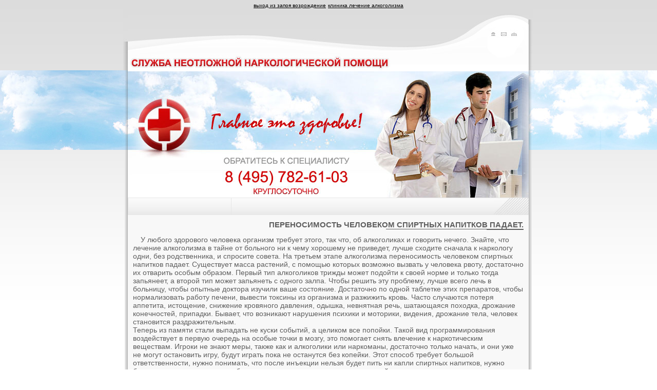

--- FILE ---
content_type: text/html; charset=windows-1251
request_url: https://snnp.ru/content/perenosimost_chelovekom_spirtnyh_napitkov_padaet.shtml
body_size: 4697
content:
<!DOCTYPE HTML PUBLIC "-//W3C//DTD HTML 4.01 Transitional//EN">
<html>
<head>
  <meta http-equiv="Content-Type" content="text/html; charset=windows-1251">
  <title>Переносимость человеком спиртных напитков падает.</title>
  <meta name="keywords" content="">
  <link href="../style.css" rel="stylesheet" type="text/css">
  <link rel="SHORTCUT ICON" href="/favicon.ico">
  <meta name="description" content="Переносимость человеком спиртных напитков падает.">
<!-- Yandex.Metrika counter -->
<script type="text/javascript" >
   (function(m,e,t,r,i,k,a){m[i]=m[i]||function(){(m[i].a=m[i].a||[]).push(arguments)};
   m[i].l=1*new Date();
   for (var j = 0; j < document.scripts.length; j++) {if (document.scripts[j].src === r) { return; }}
   k=e.createElement(t),a=e.getElementsByTagName(t)[0],k.async=1,k.src=r,a.parentNode.insertBefore(k,a)})
   (window, document, "script", "https://mc.yandex.ru/metrika/tag.js", "ym");

   ym(100683117, "init", {
        clickmap:true,
        trackLinks:true,
        accurateTrackBounce:true,
        webvisor:true
   });
</script>
<noscript><div><img src="https://mc.yandex.ru/watch/100683117" style="position:absolute; left:-9999px;" alt="" /></div></noscript>
<!-- /Yandex.Metrika counter --></head>
<body>
  <div align="center">
    <a href="/" title=" выход из запоя возрождение " class="ceriy">выход из запоя возрождение</a> <a href="/ambulator.shtml" class="ceriy" title=" клиника лечение алкоголизма ">клиника лечение алкоголизма</a>
  </div>
  <table width="100%" height="100%" border="0" cellpadding="0" cellspacing="0">
    <tr>
      <td valign="top">
        <table width="100%" height="100%" border="0" cellpadding="0" cellspacing="0">
          <tr>
            <td height="119" align="right" valign="top"><img src="../img/left-up-bg.jpg" width="9" height="119"></td>
          </tr>
          <tr>
            <td height="155" class="left-bg">&nbsp;</td>
          </tr>
          <tr>
            <td class="left-down-bg">&nbsp;</td>
          </tr>
        </table>
      </td>
      <td width="781" valign="top">
        <table width="100%" height="100%" border="0" cellpadding="0" cellspacing="0">
          <tr>
            <td height="121"><img src="../img/top-head.jpg" width="781" height="121" longdesc="https://snnp.ru"></td>
          </tr>
          <tr>
            <td height="246" valign="bottom" class="bg-head"></td>
          </tr>
          <tr>
            <td height="34" class="menu-bg">
              <div id="block">
                <table width="100%" height="34" border="0" cellpadding="0" cellspacing="0">
                  <tr>
                    <td width="1" height="34" bgcolor="#E6E6E6"></td>
                    <td width="200" align="center"></td>
                    <td width="1" height="34" bgcolor="#E6E6E6"></td>
                    <td>&nbsp;</td>
                    <td width="68" align="right" valign="top"><img src="../img/menu-bg-right.jpg" width="68" height="34"></td>
                  </tr>
                </table>
              </div>
            </td>
          </tr>
          <tr>
            <td valign="top" bgcolor="#F8F8F8">
              <table width="100%" border="0" cellpadding="5" cellspacing="5">
                <tr>
                  <td valign="top" class="text">
                    <table height="1" border="0" align="right" cellpadding="0" cellspacing="0">
                      <tr>
                        <td height="20">
                          <h1>Переносимость человеком спиртных напитков падает.<br>
                          <img src="../img/text_line.gif" width="268" height="2" align="right"></h1>
                        </td>
                      </tr>
                    </table>
                    <p>&nbsp;</p>
                    <p>У любого здорового человека организм требует этого, так что, об алкоголиках и говорить нечего. Знайте, что лечение алкоголизма в тайне от больного ни к чему хорошему не приведет, лучше сходите сначала к наркологу одни, без родственника, и спросите совета. На третьем этапе алкоголизма переносимость человеком спиртных напитков падает. Существует масса растений, с помощью которых возможно вызвать у человека рвоту, достаточно их отварить особым образом. Первый тип алкоголиков трижды может подойти к своей норме и только тогда запьянеет, а второй тип может запьянеть с одного залпа. Чтобы решить эту проблему, лучше всего лечь в больницу, чтобы опытные доктора изучили ваше состояние. Достаточно по одной таблетке этих препаратов, чтобы нормализовать работу печени, вывести токсины из организма и разжижить кровь. Часто случаются потеря аппетита, истощение, снижение кровяного давления, одышка, невнятная речь, шатающаяся походка, дрожание конечностей, припадки. Бывает, что возникают нарушения психики и моторики, видения, дрожание тела, человек становится раздражительным.<br>
                    Теперь из памяти стали выпадать не куски событий, а целиком все попойки. Такой вид программирования воздействует в первую очередь на особые точки в мозгу, это помогает снять влечение к наркотическим веществам. Игроки не знают меры, также как и алкоголики или наркоманы, достаточно только начать, и они уже не могут остановить игру, будут играть пока не останутся без копейки. Этот способ требует большой ответственности, нужно понимать, что после инъекции нельзя будет пить ни капли спиртных напитков, нужно будет полностью настроить себя на трезвость и научиться радоваться этой трезвости.</p>
                    <h2>Запрещается реализация спиртных напитков несовершеннолетним.</h2>
                    <p>Пройдет месяц, и если человек способен жить без спиртных напитков такой срок, можно идти к наркологу и делать укол, просто чтобы подстраховаться. Многие думают, что это простое дело, сделал укол, и пошел по своим делам. Как вы ни стараетесь, ваш отец продолжает пьянствовать, его личность всё больше и больше приходит в упадок. Я понял, что с самого рождения, когда я еще не пил ни разу, у меня уже была алкогольная зависимость. Несмотря на то, что я редко пользовался ими для оправдания, я, несомненно, знаю, что это такое. Проходя годы, а тайна не открывается, человек приходит в совершенный упадок. За тридцать лет из нее получился целый стакан.<br>
                    Соответственно, такая склейка эритроцитов, никак не может протиснуться по сосудам. Со временем, любая выпивка, и пиво тоже, только все больше ухудшает работу системы пищеварения. В ходе акции по борьбе с алкогольной зависимости, запрещается реализация спиртных напитков несовершеннолетним лицам, не достигшим восемнадцати лет, либо отменяется его продажа в период праздников, или в дни зарплаты и по другим особым случаям, также ограничивается время продажи и количество бутылок в руки. Больной начинает пьянеть от меньшего количества спиртного с каждым разом. Если человек пьет неторопливо, то он может еще долго не запьянеть. Как правило, данные понятия не отражают действительности, например, если опираться на тяжелое заразное заболевание.</p>
                    <h2>Что мода на пиво, это мода на наркотическую зависимость.</h2>
                    <p>Для каждого алкоголь имеет свою степень вредности, это зависит от того, насколько активно человек пьянствует, и от крепости его организма. Отсюда видно, что пьянство отличается от периодического распития тем, что человек имеет различную психологическую направленность. Она умирала от болезни печени, случай был безнадежен, она окончательно спилась и деградировала. Мужчины и вовсе не могут совершать половой акт, так как у них отсутствует эрекция. Когда алкоголизм уже запущен, система кровообращения сильно повреждена, страдает иммунитет, что может привести к развитию инфекционных заболеваний у заядлых алкоголиков. В действительности же, алкоголик не безволен и не глуп, просто все его существо подчинено спирту, больной не может сам за себя отвечать. Участники группы говорят о том, что даже семья алкоголика не в силах помочь, надеется можно только на Бога. Надо понимать, что такие трактовки основаны на эмоциях, а не на точных данных, полученных учеными. Алкоголик подвергается унижению, осуждению за его пьянство и все те поступки, которые отсюда вытекают, над ним насмехаются. На следующей ступени алкоголизма больной не в силах не пить весь день, он опохмеляется во время работы, на обеде.<br>
                    Характер больного меняется, он становится неспокойным, вспыльчивым, угнетенным, циничным, безответственным, разболтанным. Вы лишь закрепите его наркотическую зависимость, если будете относиться к нему с пониманием и любовью. Но особенность в том, что освидетельствование должны пройти и водители, которые еле стоят на ногах. Как можно не понимать, что мода на пиво, это мода на наркотическую зависимость, которая ведет к падению поколений и, в итоге, к смерти всей нации? При алкогольной зависимости незамедлительно необходимо обратиться за лечением к наркологу. У нас заняты специалисты высокой квалификации, психологи и наркологи. Доктора всегда предупреждают, лечить алкоголизм возможно только тогда, когда больной уже вышел из запоя и некоторое время не пьет. С возрастом, болезнь развивается, алкоголизм прогрессирует до психозов. Опьянение становится иным. Больной получает меньше удовольствия от пьяного состояния, начинают проявляться психопатии, переносимость человеком спиртных напитков падает.</p>
                    <p>&nbsp;</p>
                  </td>
                </tr>
              </table>
            </td>
          </tr>
          <tr>
            <td height="90" valign="top">
              <table width="100%" border="0" cellpadding="0" cellspacing="0">
                <tr>
                  <td class="down-menu-bg">
                    <table width="100%" border="0" cellpadding="0" cellspacing="0" class="down-menu">
                      <tr>
                        <td width="100">&nbsp;</td>
                        <td align="center"></td>
                        <td width="1"><img src="../img/down-line-menu.gif" width="1" height="24"></td>
                      </tr>
                    </table>
                  </td>
                </tr>
              </table>
              <table width="100%" border="0">
                <tr>
                  <td><img src="../img/logo.gif" width="41" height="40" hspace="10" vspace="5"><img src="../img/tel.gif" width="162" height="38" hspace="5"></td>
                  <td align="right" class="menu-2"><br></td>
                  <td align="right"></td>
                </tr>
              </table>
            </td>
          </tr>
        </table>
      </td>
      <td valign="top" class="right-bg-down">
        <table width="100%" height="100%" border="0" cellpadding="0" cellspacing="0">
          <tr>
            <td height="119" align="left" valign="top"><img src="../img/right-up-bg.jpg" width="9" height="119"></td>
          </tr>
          <tr>
            <td height="155" class="right-bg">&nbsp;</td>
          </tr>
          <tr>
            <td>&nbsp;</td>
          </tr>
        </table>
      </td>
    </tr>
  </table>
</body>
</html>


--- FILE ---
content_type: text/css;charset=UTF-8
request_url: https://snnp.ru/style.css
body_size: 761
content:
body {
	margin-left: 0px;
	margin-top: 0px;
	margin-right: 0px;
	margin-bottom: 0px;
	background-color: #FFF;
	background-image: url(img/bg.jpg);
	background-repeat: repeat-x;
	background-position: top;
}
.bg-head {
	background-image: url(img/body-head.jpg);
	background-repeat: no-repeat;
}
.menu-bg {
	background-image: url(img/menu-bg.jpg);
	background-repeat: repeat-x;
}
#block a {
	background-image: url(img/menu-bg.jpg);
	height:25;
	display:block;
	text-decoration:none;
	color:#333;
	margin: auto;
	text-align: center;
	font-family: Arial;
	font-size: 11px;
	font-weight: bold;
	padding-top: 10px;
	background-repeat: no-repeat;
}

/* Задание стилей для блока при наведении на него мыши */
#block a:hover {
    background-image: url(img/menu-bg-2.jpg);
}
.right-bg {
	background-image: url(img/right-midle-bg.jpg);
	background-repeat: no-repeat;
}
.right-bg-down {
	background-image: url(img/right-bg.jpg);
	background-repeat: repeat-y;
	background-position: left top;
}
.left-bg {
	background-image: url(img/left-midle-bg.jpg);
	background-repeat: no-repeat;
	background-position: right top;
}
.left-down-bg {
	background-image: url(img/left-down-bg.jpg);
	background-repeat: repeat-y;
	background-position: right top;
}
h1 {
	font-family: Arial, Helvetica, sans-serif;
	font-size: 15px;
	color: #5e5e5e;
	text-transform: uppercase;
}
.down-menu-bg {
	background-image: url(img/down_menu.gif);
	background-repeat: no-repeat;
}
.down-menu-bg-2 {
	background-image: url(img/down_menu-2.gif);
	background-repeat: no-repeat;
}
.text {
	font-family: Arial, Helvetica, sans-serif;
	font-size: 14px;
	color: #5e5e5e;
}

.down-menu {
	font-family: Arial, Helvetica, sans-serif;
	font-size: 11px;
	color: #FFF;
	text-decoration: none;
	font-weight: bold;
}


a:Link {text-decoration:none;}
a:Visited {text-decoration:none;}
a:Active {text-decoration:none;}
a:Hover {text-decoration:none;}
.menu-2-zag {
	font-family: Arial, Helvetica, sans-serif;
	font-size: 11px;
	color: #666;
	font-weight: bold;
}
.menu-2 {
	font-family: Arial, Helvetica, sans-serif;
	font-size: 10px;
	color: #666;
	text-decoration: none;
}
.border {
	border: 1px inset #000;
}
h2, h3 {
	color: #3abaf5;
	font-size: 14px;
	font-weight: bold;
}
p {
	text-indent: 15px;
}
a.text {
	font-family: Arial, Helvetica, sans-serif;
	font-size: 14px;
	color: #5e5e5e;
	
}
a.link {
	font-family: Arial, Helvetica, sans-serif;
	font-size: 14px;
	color: #5e5e5e;
	text-decoration: none;
	
	
}
.red {
	color: #da1c22;
	text-decoration: underline;
	
}
a.link-2 {
	font-family: Arial, Helvetica, sans-serif;
	font-size: 10px;
	color: #333;
	text-decoration: none;
	font-weight: normal;
	
	
}
a.ceriy {
	font-family: Arial, Helvetica, sans-serif;
	font-size: 10px;
	color: #000;
	text-decoration: underline;
}
.left {
	text-align: left;
}
.blu {
	color: #3abaf5;
}
.red-2 {
	color: #da1c22;
}
